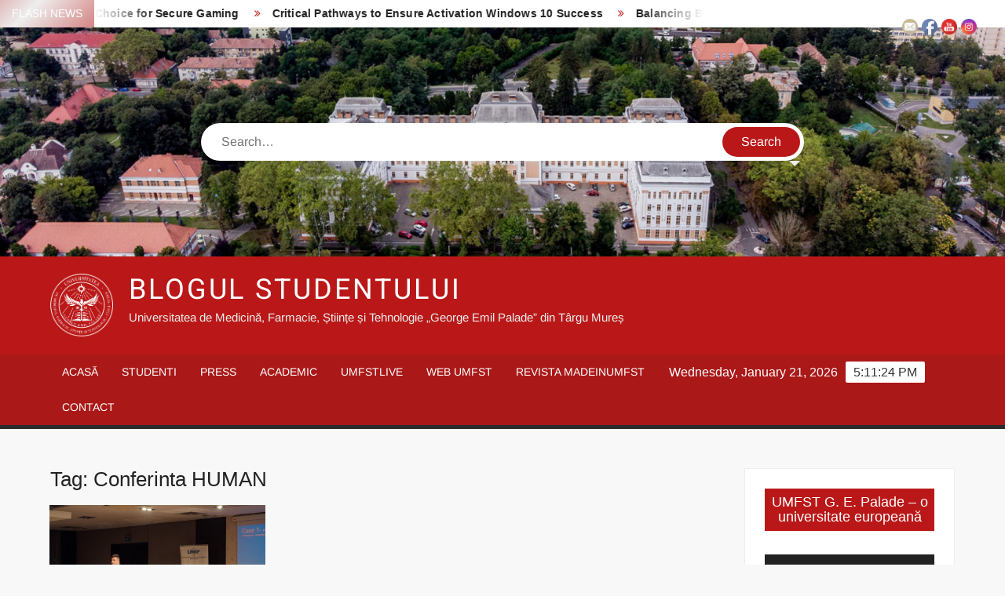

--- FILE ---
content_type: text/html; charset=UTF-8
request_url: https://blog.umfst.ro/tag/conferinta-human/
body_size: 15747
content:
<!doctype html>
<html dir="ltr" lang="en-US"
	prefix="og: https://ogp.me/ns#" >
<head>
	<meta charset="UTF-8">
	<meta name="viewport" content="width=device-width">
	<link rel="profile" href="https://gmpg.org/xfn/11">

	<title>Conferinta HUMAN – Blogul Studentului</title>
			 			 			 			 
		<!-- All in One SEO 4.2.8 - aioseo.com -->
		<meta name="robots" content="max-image-preview:large" />
		<link rel="canonical" href="https://blog.umfst.ro/tag/conferinta-human/" />
		<meta name="generator" content="All in One SEO (AIOSEO) 4.2.8 " />
		<script type="application/ld+json" class="aioseo-schema">
			{"@context":"https:\/\/schema.org","@graph":[{"@type":"BreadcrumbList","@id":"https:\/\/blog.umfst.ro\/tag\/conferinta-human\/#breadcrumblist","itemListElement":[{"@type":"ListItem","@id":"https:\/\/blog.umfst.ro\/#listItem","position":1,"item":{"@type":"WebPage","@id":"https:\/\/blog.umfst.ro\/","name":"Home","description":"Universitatea de Medicin\u0103, Farmacie, \u0218tiin\u021be \u0219i Tehnologie \u201eGeorge Emil Palade\u201d din T\u00e2rgu Mure\u0219","url":"https:\/\/blog.umfst.ro\/"},"nextItem":"https:\/\/blog.umfst.ro\/tag\/conferinta-human\/#listItem"},{"@type":"ListItem","@id":"https:\/\/blog.umfst.ro\/tag\/conferinta-human\/#listItem","position":2,"item":{"@type":"WebPage","@id":"https:\/\/blog.umfst.ro\/tag\/conferinta-human\/","name":"Conferinta HUMAN","url":"https:\/\/blog.umfst.ro\/tag\/conferinta-human\/"},"previousItem":"https:\/\/blog.umfst.ro\/#listItem"}]},{"@type":"CollectionPage","@id":"https:\/\/blog.umfst.ro\/tag\/conferinta-human\/#collectionpage","url":"https:\/\/blog.umfst.ro\/tag\/conferinta-human\/","name":"Conferinta HUMAN \u2013 Blogul Studentului","inLanguage":"en-US","isPartOf":{"@id":"https:\/\/blog.umfst.ro\/#website"},"breadcrumb":{"@id":"https:\/\/blog.umfst.ro\/tag\/conferinta-human\/#breadcrumblist"}},{"@type":"Organization","@id":"https:\/\/blog.umfst.ro\/#organization","name":"Blogul Studentului","url":"https:\/\/blog.umfst.ro\/","logo":{"@type":"ImageObject","url":"https:\/\/blog.umfst.ro\/wp-content\/uploads\/2022\/03\/logo-umfst.jpg","@id":"https:\/\/blog.umfst.ro\/#organizationLogo","width":900,"height":900},"image":{"@id":"https:\/\/blog.umfst.ro\/#organizationLogo"},"sameAs":["https:\/\/facebook.com\/umfst","https:\/\/instagram.com\/umfst","https:\/\/www.youtube.com\/umfstlive"]},{"@type":"WebSite","@id":"https:\/\/blog.umfst.ro\/#website","url":"https:\/\/blog.umfst.ro\/","name":"Blogul Studentului","description":"Universitatea de Medicin\u0103, Farmacie, \u0218tiin\u021be \u0219i Tehnologie \u201eGeorge Emil Palade\u201d din T\u00e2rgu Mure\u0219","inLanguage":"en-US","publisher":{"@id":"https:\/\/blog.umfst.ro\/#organization"}}]}
		</script>
		<!-- All in One SEO -->

<link rel='dns-prefetch' href='//fonts.googleapis.com' />
<link rel='dns-prefetch' href='//s.w.org' />
<link rel="alternate" type="application/rss+xml" title="Blogul Studentului &raquo; Feed" href="https://blog.umfst.ro/feed/" />
<link rel="alternate" type="application/rss+xml" title="Blogul Studentului &raquo; Comments Feed" href="https://blog.umfst.ro/comments/feed/" />
<link rel="alternate" type="application/rss+xml" title="Blogul Studentului &raquo; Conferinta HUMAN Tag Feed" href="https://blog.umfst.ro/tag/conferinta-human/feed/" />
		<!-- This site uses the Google Analytics by ExactMetrics plugin v7.11.0 - Using Analytics tracking - https://www.exactmetrics.com/ -->
							<script
				src="//www.googletagmanager.com/gtag/js?id=UA-59103555-3"  data-cfasync="false" data-wpfc-render="false" type="text/javascript" async></script>
			<script data-cfasync="false" data-wpfc-render="false" type="text/javascript">
				var em_version = '7.11.0';
				var em_track_user = true;
				var em_no_track_reason = '';
				
								var disableStrs = [
															'ga-disable-UA-59103555-3',
									];

				/* Function to detect opted out users */
				function __gtagTrackerIsOptedOut() {
					for (var index = 0; index < disableStrs.length; index++) {
						if (document.cookie.indexOf(disableStrs[index] + '=true') > -1) {
							return true;
						}
					}

					return false;
				}

				/* Disable tracking if the opt-out cookie exists. */
				if (__gtagTrackerIsOptedOut()) {
					for (var index = 0; index < disableStrs.length; index++) {
						window[disableStrs[index]] = true;
					}
				}

				/* Opt-out function */
				function __gtagTrackerOptout() {
					for (var index = 0; index < disableStrs.length; index++) {
						document.cookie = disableStrs[index] + '=true; expires=Thu, 31 Dec 2099 23:59:59 UTC; path=/';
						window[disableStrs[index]] = true;
					}
				}

				if ('undefined' === typeof gaOptout) {
					function gaOptout() {
						__gtagTrackerOptout();
					}
				}
								window.dataLayer = window.dataLayer || [];

				window.ExactMetricsDualTracker = {
					helpers: {},
					trackers: {},
				};
				if (em_track_user) {
					function __gtagDataLayer() {
						dataLayer.push(arguments);
					}

					function __gtagTracker(type, name, parameters) {
						if (!parameters) {
							parameters = {};
						}

						if (parameters.send_to) {
							__gtagDataLayer.apply(null, arguments);
							return;
						}

						if (type === 'event') {
							
														parameters.send_to = exactmetrics_frontend.ua;
							__gtagDataLayer(type, name, parameters);
													} else {
							__gtagDataLayer.apply(null, arguments);
						}
					}

					__gtagTracker('js', new Date());
					__gtagTracker('set', {
						'developer_id.dNDMyYj': true,
											});
															__gtagTracker('config', 'UA-59103555-3', {"forceSSL":"true","anonymize_ip":"true"} );
										window.gtag = __gtagTracker;										(function () {
						/* https://developers.google.com/analytics/devguides/collection/analyticsjs/ */
						/* ga and __gaTracker compatibility shim. */
						var noopfn = function () {
							return null;
						};
						var newtracker = function () {
							return new Tracker();
						};
						var Tracker = function () {
							return null;
						};
						var p = Tracker.prototype;
						p.get = noopfn;
						p.set = noopfn;
						p.send = function () {
							var args = Array.prototype.slice.call(arguments);
							args.unshift('send');
							__gaTracker.apply(null, args);
						};
						var __gaTracker = function () {
							var len = arguments.length;
							if (len === 0) {
								return;
							}
							var f = arguments[len - 1];
							if (typeof f !== 'object' || f === null || typeof f.hitCallback !== 'function') {
								if ('send' === arguments[0]) {
									var hitConverted, hitObject = false, action;
									if ('event' === arguments[1]) {
										if ('undefined' !== typeof arguments[3]) {
											hitObject = {
												'eventAction': arguments[3],
												'eventCategory': arguments[2],
												'eventLabel': arguments[4],
												'value': arguments[5] ? arguments[5] : 1,
											}
										}
									}
									if ('pageview' === arguments[1]) {
										if ('undefined' !== typeof arguments[2]) {
											hitObject = {
												'eventAction': 'page_view',
												'page_path': arguments[2],
											}
										}
									}
									if (typeof arguments[2] === 'object') {
										hitObject = arguments[2];
									}
									if (typeof arguments[5] === 'object') {
										Object.assign(hitObject, arguments[5]);
									}
									if ('undefined' !== typeof arguments[1].hitType) {
										hitObject = arguments[1];
										if ('pageview' === hitObject.hitType) {
											hitObject.eventAction = 'page_view';
										}
									}
									if (hitObject) {
										action = 'timing' === arguments[1].hitType ? 'timing_complete' : hitObject.eventAction;
										hitConverted = mapArgs(hitObject);
										__gtagTracker('event', action, hitConverted);
									}
								}
								return;
							}

							function mapArgs(args) {
								var arg, hit = {};
								var gaMap = {
									'eventCategory': 'event_category',
									'eventAction': 'event_action',
									'eventLabel': 'event_label',
									'eventValue': 'event_value',
									'nonInteraction': 'non_interaction',
									'timingCategory': 'event_category',
									'timingVar': 'name',
									'timingValue': 'value',
									'timingLabel': 'event_label',
									'page': 'page_path',
									'location': 'page_location',
									'title': 'page_title',
								};
								for (arg in args) {
																		if (!(!args.hasOwnProperty(arg) || !gaMap.hasOwnProperty(arg))) {
										hit[gaMap[arg]] = args[arg];
									} else {
										hit[arg] = args[arg];
									}
								}
								return hit;
							}

							try {
								f.hitCallback();
							} catch (ex) {
							}
						};
						__gaTracker.create = newtracker;
						__gaTracker.getByName = newtracker;
						__gaTracker.getAll = function () {
							return [];
						};
						__gaTracker.remove = noopfn;
						__gaTracker.loaded = true;
						window['__gaTracker'] = __gaTracker;
					})();
									} else {
										console.log("");
					(function () {
						function __gtagTracker() {
							return null;
						}

						window['__gtagTracker'] = __gtagTracker;
						window['gtag'] = __gtagTracker;
					})();
									}
			</script>
				<!-- / Google Analytics by ExactMetrics -->
		<script type="text/javascript">
window._wpemojiSettings = {"baseUrl":"https:\/\/s.w.org\/images\/core\/emoji\/14.0.0\/72x72\/","ext":".png","svgUrl":"https:\/\/s.w.org\/images\/core\/emoji\/14.0.0\/svg\/","svgExt":".svg","source":{"concatemoji":"https:\/\/blog.umfst.ro\/wp-includes\/js\/wp-emoji-release.min.js?ver=6.0.11"}};
/*! This file is auto-generated */
!function(e,a,t){var n,r,o,i=a.createElement("canvas"),p=i.getContext&&i.getContext("2d");function s(e,t){var a=String.fromCharCode,e=(p.clearRect(0,0,i.width,i.height),p.fillText(a.apply(this,e),0,0),i.toDataURL());return p.clearRect(0,0,i.width,i.height),p.fillText(a.apply(this,t),0,0),e===i.toDataURL()}function c(e){var t=a.createElement("script");t.src=e,t.defer=t.type="text/javascript",a.getElementsByTagName("head")[0].appendChild(t)}for(o=Array("flag","emoji"),t.supports={everything:!0,everythingExceptFlag:!0},r=0;r<o.length;r++)t.supports[o[r]]=function(e){if(!p||!p.fillText)return!1;switch(p.textBaseline="top",p.font="600 32px Arial",e){case"flag":return s([127987,65039,8205,9895,65039],[127987,65039,8203,9895,65039])?!1:!s([55356,56826,55356,56819],[55356,56826,8203,55356,56819])&&!s([55356,57332,56128,56423,56128,56418,56128,56421,56128,56430,56128,56423,56128,56447],[55356,57332,8203,56128,56423,8203,56128,56418,8203,56128,56421,8203,56128,56430,8203,56128,56423,8203,56128,56447]);case"emoji":return!s([129777,127995,8205,129778,127999],[129777,127995,8203,129778,127999])}return!1}(o[r]),t.supports.everything=t.supports.everything&&t.supports[o[r]],"flag"!==o[r]&&(t.supports.everythingExceptFlag=t.supports.everythingExceptFlag&&t.supports[o[r]]);t.supports.everythingExceptFlag=t.supports.everythingExceptFlag&&!t.supports.flag,t.DOMReady=!1,t.readyCallback=function(){t.DOMReady=!0},t.supports.everything||(n=function(){t.readyCallback()},a.addEventListener?(a.addEventListener("DOMContentLoaded",n,!1),e.addEventListener("load",n,!1)):(e.attachEvent("onload",n),a.attachEvent("onreadystatechange",function(){"complete"===a.readyState&&t.readyCallback()})),(e=t.source||{}).concatemoji?c(e.concatemoji):e.wpemoji&&e.twemoji&&(c(e.twemoji),c(e.wpemoji)))}(window,document,window._wpemojiSettings);
</script>
<style type="text/css">
img.wp-smiley,
img.emoji {
	display: inline !important;
	border: none !important;
	box-shadow: none !important;
	height: 1em !important;
	width: 1em !important;
	margin: 0 0.07em !important;
	vertical-align: -0.1em !important;
	background: none !important;
	padding: 0 !important;
}
</style>
	<link rel='stylesheet' id='wp-block-library-css'  href='https://blog.umfst.ro/wp-includes/css/dist/block-library/style.min.css?ver=6.0.11' type='text/css' media='all' />
<style id='global-styles-inline-css' type='text/css'>
body{--wp--preset--color--black: #000000;--wp--preset--color--cyan-bluish-gray: #abb8c3;--wp--preset--color--white: #ffffff;--wp--preset--color--pale-pink: #f78da7;--wp--preset--color--vivid-red: #cf2e2e;--wp--preset--color--luminous-vivid-orange: #ff6900;--wp--preset--color--luminous-vivid-amber: #fcb900;--wp--preset--color--light-green-cyan: #7bdcb5;--wp--preset--color--vivid-green-cyan: #00d084;--wp--preset--color--pale-cyan-blue: #8ed1fc;--wp--preset--color--vivid-cyan-blue: #0693e3;--wp--preset--color--vivid-purple: #9b51e0;--wp--preset--gradient--vivid-cyan-blue-to-vivid-purple: linear-gradient(135deg,rgba(6,147,227,1) 0%,rgb(155,81,224) 100%);--wp--preset--gradient--light-green-cyan-to-vivid-green-cyan: linear-gradient(135deg,rgb(122,220,180) 0%,rgb(0,208,130) 100%);--wp--preset--gradient--luminous-vivid-amber-to-luminous-vivid-orange: linear-gradient(135deg,rgba(252,185,0,1) 0%,rgba(255,105,0,1) 100%);--wp--preset--gradient--luminous-vivid-orange-to-vivid-red: linear-gradient(135deg,rgba(255,105,0,1) 0%,rgb(207,46,46) 100%);--wp--preset--gradient--very-light-gray-to-cyan-bluish-gray: linear-gradient(135deg,rgb(238,238,238) 0%,rgb(169,184,195) 100%);--wp--preset--gradient--cool-to-warm-spectrum: linear-gradient(135deg,rgb(74,234,220) 0%,rgb(151,120,209) 20%,rgb(207,42,186) 40%,rgb(238,44,130) 60%,rgb(251,105,98) 80%,rgb(254,248,76) 100%);--wp--preset--gradient--blush-light-purple: linear-gradient(135deg,rgb(255,206,236) 0%,rgb(152,150,240) 100%);--wp--preset--gradient--blush-bordeaux: linear-gradient(135deg,rgb(254,205,165) 0%,rgb(254,45,45) 50%,rgb(107,0,62) 100%);--wp--preset--gradient--luminous-dusk: linear-gradient(135deg,rgb(255,203,112) 0%,rgb(199,81,192) 50%,rgb(65,88,208) 100%);--wp--preset--gradient--pale-ocean: linear-gradient(135deg,rgb(255,245,203) 0%,rgb(182,227,212) 50%,rgb(51,167,181) 100%);--wp--preset--gradient--electric-grass: linear-gradient(135deg,rgb(202,248,128) 0%,rgb(113,206,126) 100%);--wp--preset--gradient--midnight: linear-gradient(135deg,rgb(2,3,129) 0%,rgb(40,116,252) 100%);--wp--preset--duotone--dark-grayscale: url('#wp-duotone-dark-grayscale');--wp--preset--duotone--grayscale: url('#wp-duotone-grayscale');--wp--preset--duotone--purple-yellow: url('#wp-duotone-purple-yellow');--wp--preset--duotone--blue-red: url('#wp-duotone-blue-red');--wp--preset--duotone--midnight: url('#wp-duotone-midnight');--wp--preset--duotone--magenta-yellow: url('#wp-duotone-magenta-yellow');--wp--preset--duotone--purple-green: url('#wp-duotone-purple-green');--wp--preset--duotone--blue-orange: url('#wp-duotone-blue-orange');--wp--preset--font-size--small: 13px;--wp--preset--font-size--medium: 20px;--wp--preset--font-size--large: 36px;--wp--preset--font-size--x-large: 42px;}.has-black-color{color: var(--wp--preset--color--black) !important;}.has-cyan-bluish-gray-color{color: var(--wp--preset--color--cyan-bluish-gray) !important;}.has-white-color{color: var(--wp--preset--color--white) !important;}.has-pale-pink-color{color: var(--wp--preset--color--pale-pink) !important;}.has-vivid-red-color{color: var(--wp--preset--color--vivid-red) !important;}.has-luminous-vivid-orange-color{color: var(--wp--preset--color--luminous-vivid-orange) !important;}.has-luminous-vivid-amber-color{color: var(--wp--preset--color--luminous-vivid-amber) !important;}.has-light-green-cyan-color{color: var(--wp--preset--color--light-green-cyan) !important;}.has-vivid-green-cyan-color{color: var(--wp--preset--color--vivid-green-cyan) !important;}.has-pale-cyan-blue-color{color: var(--wp--preset--color--pale-cyan-blue) !important;}.has-vivid-cyan-blue-color{color: var(--wp--preset--color--vivid-cyan-blue) !important;}.has-vivid-purple-color{color: var(--wp--preset--color--vivid-purple) !important;}.has-black-background-color{background-color: var(--wp--preset--color--black) !important;}.has-cyan-bluish-gray-background-color{background-color: var(--wp--preset--color--cyan-bluish-gray) !important;}.has-white-background-color{background-color: var(--wp--preset--color--white) !important;}.has-pale-pink-background-color{background-color: var(--wp--preset--color--pale-pink) !important;}.has-vivid-red-background-color{background-color: var(--wp--preset--color--vivid-red) !important;}.has-luminous-vivid-orange-background-color{background-color: var(--wp--preset--color--luminous-vivid-orange) !important;}.has-luminous-vivid-amber-background-color{background-color: var(--wp--preset--color--luminous-vivid-amber) !important;}.has-light-green-cyan-background-color{background-color: var(--wp--preset--color--light-green-cyan) !important;}.has-vivid-green-cyan-background-color{background-color: var(--wp--preset--color--vivid-green-cyan) !important;}.has-pale-cyan-blue-background-color{background-color: var(--wp--preset--color--pale-cyan-blue) !important;}.has-vivid-cyan-blue-background-color{background-color: var(--wp--preset--color--vivid-cyan-blue) !important;}.has-vivid-purple-background-color{background-color: var(--wp--preset--color--vivid-purple) !important;}.has-black-border-color{border-color: var(--wp--preset--color--black) !important;}.has-cyan-bluish-gray-border-color{border-color: var(--wp--preset--color--cyan-bluish-gray) !important;}.has-white-border-color{border-color: var(--wp--preset--color--white) !important;}.has-pale-pink-border-color{border-color: var(--wp--preset--color--pale-pink) !important;}.has-vivid-red-border-color{border-color: var(--wp--preset--color--vivid-red) !important;}.has-luminous-vivid-orange-border-color{border-color: var(--wp--preset--color--luminous-vivid-orange) !important;}.has-luminous-vivid-amber-border-color{border-color: var(--wp--preset--color--luminous-vivid-amber) !important;}.has-light-green-cyan-border-color{border-color: var(--wp--preset--color--light-green-cyan) !important;}.has-vivid-green-cyan-border-color{border-color: var(--wp--preset--color--vivid-green-cyan) !important;}.has-pale-cyan-blue-border-color{border-color: var(--wp--preset--color--pale-cyan-blue) !important;}.has-vivid-cyan-blue-border-color{border-color: var(--wp--preset--color--vivid-cyan-blue) !important;}.has-vivid-purple-border-color{border-color: var(--wp--preset--color--vivid-purple) !important;}.has-vivid-cyan-blue-to-vivid-purple-gradient-background{background: var(--wp--preset--gradient--vivid-cyan-blue-to-vivid-purple) !important;}.has-light-green-cyan-to-vivid-green-cyan-gradient-background{background: var(--wp--preset--gradient--light-green-cyan-to-vivid-green-cyan) !important;}.has-luminous-vivid-amber-to-luminous-vivid-orange-gradient-background{background: var(--wp--preset--gradient--luminous-vivid-amber-to-luminous-vivid-orange) !important;}.has-luminous-vivid-orange-to-vivid-red-gradient-background{background: var(--wp--preset--gradient--luminous-vivid-orange-to-vivid-red) !important;}.has-very-light-gray-to-cyan-bluish-gray-gradient-background{background: var(--wp--preset--gradient--very-light-gray-to-cyan-bluish-gray) !important;}.has-cool-to-warm-spectrum-gradient-background{background: var(--wp--preset--gradient--cool-to-warm-spectrum) !important;}.has-blush-light-purple-gradient-background{background: var(--wp--preset--gradient--blush-light-purple) !important;}.has-blush-bordeaux-gradient-background{background: var(--wp--preset--gradient--blush-bordeaux) !important;}.has-luminous-dusk-gradient-background{background: var(--wp--preset--gradient--luminous-dusk) !important;}.has-pale-ocean-gradient-background{background: var(--wp--preset--gradient--pale-ocean) !important;}.has-electric-grass-gradient-background{background: var(--wp--preset--gradient--electric-grass) !important;}.has-midnight-gradient-background{background: var(--wp--preset--gradient--midnight) !important;}.has-small-font-size{font-size: var(--wp--preset--font-size--small) !important;}.has-medium-font-size{font-size: var(--wp--preset--font-size--medium) !important;}.has-large-font-size{font-size: var(--wp--preset--font-size--large) !important;}.has-x-large-font-size{font-size: var(--wp--preset--font-size--x-large) !important;}
</style>
<link rel='stylesheet' id='custom-google-fonts-css'  href='http://fonts.googleapis.com/css?family=Abril+Fatface%3Anormal%2Cbold&#038;ver=6.0.11' type='text/css' media='all' />
<link rel='stylesheet' id='SFSImainCss-css'  href='https://blog.umfst.ro/wp-content/plugins/ultimate-social-media-icons/css/sfsi-style.css?ver=2.8.0' type='text/css' media='all' />
<link rel='stylesheet' id='freenews-style-css'  href='https://blog.umfst.ro/wp-content/themes/freenews/style.css?ver=6.0.11' type='text/css' media='all' />
<link rel='stylesheet' id='font-awesome-css'  href='https://blog.umfst.ro/wp-content/plugins/elementor/assets/lib/font-awesome/css/font-awesome.min.css?ver=4.7.0' type='text/css' media='all' />
<link rel='stylesheet' id='freenews-google-fonts-css'  href='https://blog.umfst.ro/wp-content/fonts/147d433c23985f7a943e7c0828f4b11e.css' type='text/css' media='all' />
<link rel='stylesheet' id='dflip-icons-style-css'  href='https://blog.umfst.ro/wp-content/plugins/3d-flipbook-dflip-lite/assets/css/themify-icons.min.css?ver=1.7.33' type='text/css' media='all' />
<link rel='stylesheet' id='dflip-style-css'  href='https://blog.umfst.ro/wp-content/plugins/3d-flipbook-dflip-lite/assets/css/dflip.min.css?ver=1.7.33' type='text/css' media='all' />
<script type='text/javascript' src='https://blog.umfst.ro/wp-content/plugins/google-analytics-dashboard-for-wp/assets/js/frontend-gtag.min.js?ver=7.11.0' id='exactmetrics-frontend-script-js'></script>
<script data-cfasync="false" data-wpfc-render="false" type="text/javascript" id='exactmetrics-frontend-script-js-extra'>/* <![CDATA[ */
var exactmetrics_frontend = {"js_events_tracking":"true","download_extensions":"zip,mp3,mpeg,pdf,docx,pptx,xlsx,rar","inbound_paths":"[{\"path\":\"\\\/go\\\/\",\"label\":\"affiliate\"},{\"path\":\"\\\/recommend\\\/\",\"label\":\"affiliate\"}]","home_url":"https:\/\/blog.umfst.ro","hash_tracking":"false","ua":"UA-59103555-3","v4_id":""};/* ]]> */
</script>
<script type='text/javascript' src='https://blog.umfst.ro/wp-includes/js/jquery/jquery.min.js?ver=3.6.0' id='jquery-core-js'></script>
<script type='text/javascript' src='https://blog.umfst.ro/wp-includes/js/jquery/jquery-migrate.min.js?ver=3.3.2' id='jquery-migrate-js'></script>
<script type='text/javascript' src='https://blog.umfst.ro/wp-content/themes/freenews/assets/js/global.js?ver=1' id='freenews-global-js'></script>
<link rel="https://api.w.org/" href="https://blog.umfst.ro/wp-json/" /><link rel="alternate" type="application/json" href="https://blog.umfst.ro/wp-json/wp/v2/tags/1124" /><link rel="EditURI" type="application/rsd+xml" title="RSD" href="https://blog.umfst.ro/xmlrpc.php?rsd" />
<link rel="wlwmanifest" type="application/wlwmanifest+xml" href="https://blog.umfst.ro/wp-includes/wlwmanifest.xml" /> 
<meta name="generator" content="WordPress 6.0.11" />
<style type="text/css">
	#main_menu {font-family:Abril Fatface, sans-serif;}
	h1.entry-title-page{font-family:Abril Fatface, sans-serif;}
	h1, h2, h3, h4, h5, h6, h1 a, h2 a, h3 a, h4 a, h5 a, h6 a, .recent_post-title, .su-service-title, .lb_heading, .su-heading-shell, .su_au_name, .su-pricing-title, .su-pricing-value {font-family:Abril Fatface, sans-serif;}
	h3.widget-title {font-family:Abril Fatface, sans-serif;}
	body {font-family:Abril Fatface, sans-serif;}
	</style><meta name="follow.[base64]" content="7Fa2LJuMGXp6JlAQ15NR"/><script data-cfasync="false"> var dFlipLocation = "https://blog.umfst.ro/wp-content/plugins/3d-flipbook-dflip-lite/assets/"; var dFlipWPGlobal = {"text":{"toggleSound":"Turn on\/off Sound","toggleThumbnails":"Toggle Thumbnails","toggleOutline":"Toggle Outline\/Bookmark","previousPage":"Previous Page","nextPage":"Next Page","toggleFullscreen":"Toggle Fullscreen","zoomIn":"Zoom In","zoomOut":"Zoom Out","toggleHelp":"Toggle Help","singlePageMode":"Single Page Mode","doublePageMode":"Double Page Mode","downloadPDFFile":"Download PDF File","gotoFirstPage":"Goto First Page","gotoLastPage":"Goto Last Page","share":"Share","mailSubject":"I wanted you to see this FlipBook","mailBody":"Check out this site {{url}}","loading":"DearFlip: Loading "},"moreControls":"download,pageMode,startPage,endPage,sound","hideControls":"","scrollWheel":"true","backgroundColor":"#777","backgroundImage":"","height":"auto","paddingLeft":"20","paddingRight":"20","controlsPosition":"bottom","duration":800,"soundEnable":"true","enableDownload":"true","enableAnnotation":"false","enableAnalytics":"false","webgl":"true","hard":"none","maxTextureSize":"1600","rangeChunkSize":"524288","zoomRatio":1.5,"stiffness":3,"pageMode":"0","singlePageMode":"0","pageSize":"0","autoPlay":"false","autoPlayDuration":5000,"autoPlayStart":"false","linkTarget":"2","sharePrefix":"dearflip-"};</script><link rel="icon" href="https://blog.umfst.ro/wp-content/uploads/2020/02/cropped-logo-coala-antet2-copy-1-32x32.png" sizes="32x32" />
<link rel="icon" href="https://blog.umfst.ro/wp-content/uploads/2020/02/cropped-logo-coala-antet2-copy-1-192x192.png" sizes="192x192" />
<link rel="apple-touch-icon" href="https://blog.umfst.ro/wp-content/uploads/2020/02/cropped-logo-coala-antet2-copy-1-180x180.png" />
<meta name="msapplication-TileImage" content="https://blog.umfst.ro/wp-content/uploads/2020/02/cropped-logo-coala-antet2-copy-1-270x270.png" />
</head>

<body class="archive tag tag-conferinta-human tag-1124 wp-custom-logo sfsi_actvite_theme_default hfeed has-header-image has-sidebar elementor-default elementor-kit-7921">
	<svg xmlns="http://www.w3.org/2000/svg" viewBox="0 0 0 0" width="0" height="0" focusable="false" role="none" style="visibility: hidden; position: absolute; left: -9999px; overflow: hidden;" ><defs><filter id="wp-duotone-dark-grayscale"><feColorMatrix color-interpolation-filters="sRGB" type="matrix" values=" .299 .587 .114 0 0 .299 .587 .114 0 0 .299 .587 .114 0 0 .299 .587 .114 0 0 " /><feComponentTransfer color-interpolation-filters="sRGB" ><feFuncR type="table" tableValues="0 0.49803921568627" /><feFuncG type="table" tableValues="0 0.49803921568627" /><feFuncB type="table" tableValues="0 0.49803921568627" /><feFuncA type="table" tableValues="1 1" /></feComponentTransfer><feComposite in2="SourceGraphic" operator="in" /></filter></defs></svg><svg xmlns="http://www.w3.org/2000/svg" viewBox="0 0 0 0" width="0" height="0" focusable="false" role="none" style="visibility: hidden; position: absolute; left: -9999px; overflow: hidden;" ><defs><filter id="wp-duotone-grayscale"><feColorMatrix color-interpolation-filters="sRGB" type="matrix" values=" .299 .587 .114 0 0 .299 .587 .114 0 0 .299 .587 .114 0 0 .299 .587 .114 0 0 " /><feComponentTransfer color-interpolation-filters="sRGB" ><feFuncR type="table" tableValues="0 1" /><feFuncG type="table" tableValues="0 1" /><feFuncB type="table" tableValues="0 1" /><feFuncA type="table" tableValues="1 1" /></feComponentTransfer><feComposite in2="SourceGraphic" operator="in" /></filter></defs></svg><svg xmlns="http://www.w3.org/2000/svg" viewBox="0 0 0 0" width="0" height="0" focusable="false" role="none" style="visibility: hidden; position: absolute; left: -9999px; overflow: hidden;" ><defs><filter id="wp-duotone-purple-yellow"><feColorMatrix color-interpolation-filters="sRGB" type="matrix" values=" .299 .587 .114 0 0 .299 .587 .114 0 0 .299 .587 .114 0 0 .299 .587 .114 0 0 " /><feComponentTransfer color-interpolation-filters="sRGB" ><feFuncR type="table" tableValues="0.54901960784314 0.98823529411765" /><feFuncG type="table" tableValues="0 1" /><feFuncB type="table" tableValues="0.71764705882353 0.25490196078431" /><feFuncA type="table" tableValues="1 1" /></feComponentTransfer><feComposite in2="SourceGraphic" operator="in" /></filter></defs></svg><svg xmlns="http://www.w3.org/2000/svg" viewBox="0 0 0 0" width="0" height="0" focusable="false" role="none" style="visibility: hidden; position: absolute; left: -9999px; overflow: hidden;" ><defs><filter id="wp-duotone-blue-red"><feColorMatrix color-interpolation-filters="sRGB" type="matrix" values=" .299 .587 .114 0 0 .299 .587 .114 0 0 .299 .587 .114 0 0 .299 .587 .114 0 0 " /><feComponentTransfer color-interpolation-filters="sRGB" ><feFuncR type="table" tableValues="0 1" /><feFuncG type="table" tableValues="0 0.27843137254902" /><feFuncB type="table" tableValues="0.5921568627451 0.27843137254902" /><feFuncA type="table" tableValues="1 1" /></feComponentTransfer><feComposite in2="SourceGraphic" operator="in" /></filter></defs></svg><svg xmlns="http://www.w3.org/2000/svg" viewBox="0 0 0 0" width="0" height="0" focusable="false" role="none" style="visibility: hidden; position: absolute; left: -9999px; overflow: hidden;" ><defs><filter id="wp-duotone-midnight"><feColorMatrix color-interpolation-filters="sRGB" type="matrix" values=" .299 .587 .114 0 0 .299 .587 .114 0 0 .299 .587 .114 0 0 .299 .587 .114 0 0 " /><feComponentTransfer color-interpolation-filters="sRGB" ><feFuncR type="table" tableValues="0 0" /><feFuncG type="table" tableValues="0 0.64705882352941" /><feFuncB type="table" tableValues="0 1" /><feFuncA type="table" tableValues="1 1" /></feComponentTransfer><feComposite in2="SourceGraphic" operator="in" /></filter></defs></svg><svg xmlns="http://www.w3.org/2000/svg" viewBox="0 0 0 0" width="0" height="0" focusable="false" role="none" style="visibility: hidden; position: absolute; left: -9999px; overflow: hidden;" ><defs><filter id="wp-duotone-magenta-yellow"><feColorMatrix color-interpolation-filters="sRGB" type="matrix" values=" .299 .587 .114 0 0 .299 .587 .114 0 0 .299 .587 .114 0 0 .299 .587 .114 0 0 " /><feComponentTransfer color-interpolation-filters="sRGB" ><feFuncR type="table" tableValues="0.78039215686275 1" /><feFuncG type="table" tableValues="0 0.94901960784314" /><feFuncB type="table" tableValues="0.35294117647059 0.47058823529412" /><feFuncA type="table" tableValues="1 1" /></feComponentTransfer><feComposite in2="SourceGraphic" operator="in" /></filter></defs></svg><svg xmlns="http://www.w3.org/2000/svg" viewBox="0 0 0 0" width="0" height="0" focusable="false" role="none" style="visibility: hidden; position: absolute; left: -9999px; overflow: hidden;" ><defs><filter id="wp-duotone-purple-green"><feColorMatrix color-interpolation-filters="sRGB" type="matrix" values=" .299 .587 .114 0 0 .299 .587 .114 0 0 .299 .587 .114 0 0 .299 .587 .114 0 0 " /><feComponentTransfer color-interpolation-filters="sRGB" ><feFuncR type="table" tableValues="0.65098039215686 0.40392156862745" /><feFuncG type="table" tableValues="0 1" /><feFuncB type="table" tableValues="0.44705882352941 0.4" /><feFuncA type="table" tableValues="1 1" /></feComponentTransfer><feComposite in2="SourceGraphic" operator="in" /></filter></defs></svg><svg xmlns="http://www.w3.org/2000/svg" viewBox="0 0 0 0" width="0" height="0" focusable="false" role="none" style="visibility: hidden; position: absolute; left: -9999px; overflow: hidden;" ><defs><filter id="wp-duotone-blue-orange"><feColorMatrix color-interpolation-filters="sRGB" type="matrix" values=" .299 .587 .114 0 0 .299 .587 .114 0 0 .299 .587 .114 0 0 .299 .587 .114 0 0 " /><feComponentTransfer color-interpolation-filters="sRGB" ><feFuncR type="table" tableValues="0.098039215686275 1" /><feFuncG type="table" tableValues="0 0.66274509803922" /><feFuncB type="table" tableValues="0.84705882352941 0.41960784313725" /><feFuncA type="table" tableValues="1 1" /></feComponentTransfer><feComposite in2="SourceGraphic" operator="in" /></filter></defs></svg><div id="page" class="site">
	<a class="skip-link screen-reader-text" href="#content">Skip to content</a>

	
	<header id="masthead" class="site-header">
		<div id="main-header" class="main-header">
			<div class="navigation-top">
        		<div class="wrap">
            	<div id="site-header-menu" class="site-header-menu">
               	<nav class="main-navigation" aria-label="Primary Menu" role="navigation">
							    <button class="menu-toggle" aria-controls="primary-menu" aria-expanded="false">
        <span class="toggle-text">Menu</span>
        <span class="toggle-bar"></span>
    </button>

    <ul id="primary-menu" class="menu nav-menu"><li id="menu-item-5807" class="menu-item menu-item-type-custom menu-item-object-custom menu-item-home menu-item-5807"><a href="http://blog.umfst.ro">Acasă</a></li>
<li id="menu-item-5824" class="menu-item menu-item-type-taxonomy menu-item-object-category menu-item-5824 category-color-4"><a href="https://blog.umfst.ro/category/studenti/">Studenti</a></li>
<li id="menu-item-5825" class="menu-item menu-item-type-taxonomy menu-item-object-category menu-item-5825 category-color-395"><a href="https://blog.umfst.ro/category/press/">Press</a></li>
<li id="menu-item-5826" class="menu-item menu-item-type-taxonomy menu-item-object-category menu-item-5826 category-color-5"><a href="https://blog.umfst.ro/category/academic/">Academic</a></li>
<li id="menu-item-5811" class="menu-item menu-item-type-custom menu-item-object-custom menu-item-5811"><a href="http://live.umfst.ro">UMFSTLive</a></li>
<li id="menu-item-5808" class="menu-item menu-item-type-custom menu-item-object-custom menu-item-5808"><a href="http://umfst.ro">Web UMFST</a></li>
<li id="menu-item-6166" class="menu-item menu-item-type-custom menu-item-object-custom menu-item-6166"><a href="http://universitypress.umfst.ro/MadeInUMFST">Revista MadeInUMFST</a></li>
<li id="menu-item-5813" class="menu-item menu-item-type-post_type menu-item-object-page menu-item-5813"><a href="https://blog.umfst.ro/contact-2/">Contact</a></li>
</ul>						 </nav><!-- #site-navigation -->
           		</div>
        		</div><!-- .wrap -->
			</div><!-- .navigation-top -->
			
			<div class="top-header">
				<div class="top-header-inner">

					    <div class="flash-news">
                <div class="flash-news-header">
            <h4 class="flash-news-title">Flash News</h4>
        </div>
                <div class="marquee">
                            <artical class="news-post-title"><h3><a href="https://blog.umfst.ro/apple-pay-online-casino-top-choice-for-secure-gaming/" title="Apple Pay Online Casino: Top Choice for Secure Gaming">Apple Pay Online Casino: Top Choice for Secure Gaming</a></h3></artical>

                            <artical class="news-post-title"><h3><a href="https://blog.umfst.ro/critical-pathways-to-ensure-activation-windows-10-success/" title="Critical Pathways to Ensure Activation Windows 10 Success">Critical Pathways to Ensure Activation Windows 10 Success</a></h3></artical>

                            <artical class="news-post-title"><h3><a href="https://blog.umfst.ro/balancing-benefits-and-threats-in-license-free-software-2/" title="Balancing Benefits and Threats in License-Free Software">Balancing Benefits and Threats in License-Free Software</a></h3></artical>

                            <artical class="news-post-title"><h3><a href="https://blog.umfst.ro/balancing-benefits-and-threats-in-license-free-software/" title="Balancing Benefits and Threats in License-Free Software">Balancing Benefits and Threats in License-Free Software</a></h3></artical>

                            <artical class="news-post-title"><h3><a href="https://blog.umfst.ro/hidden-patterns-of-jackpot-city-online-casino-canada-revealed/" title="Hidden Patterns of jackpot city online casino canada Revealed">Hidden Patterns of jackpot city online casino canada Revealed</a></h3></artical>

                            <artical class="news-post-title"><h3><a href="https://blog.umfst.ro/eveniment-dedicat-studentilor-la-drept/" title="Eveniment dedicat studenților la Drept">Eveniment dedicat studenților la Drept</a></h3></artical>

                            <artical class="news-post-title"><h3><a href="https://blog.umfst.ro/viata-de-student-farmacist-la-umfst-g-e-palade-targu-mures/" title="Viața de student farmacist la UMFST G.E. Palade Târgu Mureș">Viața de student farmacist la UMFST G.E. Palade Târgu Mureș</a></h3></artical>

                            <artical class="news-post-title"><h3><a href="https://blog.umfst.ro/un-nou-parteneriat-de-succes-in-domeniul-medtech/" title="Un nou parteneriat de succes în domeniul MedTech">Un nou parteneriat de succes în domeniul MedTech</a></h3></artical>

                            <artical class="news-post-title"><h3><a href="https://blog.umfst.ro/orientare-in-cariera-pentru-elevii-targumureseni/" title="Orientare în carieră pentru elevii târgumureșeni">Orientare în carieră pentru elevii târgumureșeni</a></h3></artical>

                    </div><!-- .marquee -->
    </div><!-- .flash-news -->
    
					<div class="header-social-menu">

						
					</div><!-- .header-social-menu -->
				</div><!-- .top-header-inner -->
			</div><!-- .top-header -->

							<div class="header-media-search">

					<div class="search-container">
    <form role="search" method="get" class="search" action="https://blog.umfst.ro/"  role="search"> 
        <label for='s' class='screen-reader-text'>Search</label> 
            <input class="search-field" placeholder="Search&hellip;" name="s" type="search"> 
            <input class="search-submit" value="Search" type="submit">
    </form>
</div><!-- .search-container -->
    
    <div class="custom-header">
        <div class="custom-header-media">
            <div id="wp-custom-header" class="wp-custom-header"><img src="https://blog.umfst.ro/wp-content/uploads/2020/04/cropped-poza-blog-1.jpg" width="1920" height="438" alt="" srcset="https://blog.umfst.ro/wp-content/uploads/2020/04/cropped-poza-blog-1.jpg 1920w, https://blog.umfst.ro/wp-content/uploads/2020/04/cropped-poza-blog-1-300x68.jpg 300w, https://blog.umfst.ro/wp-content/uploads/2020/04/cropped-poza-blog-1-1024x234.jpg 1024w, https://blog.umfst.ro/wp-content/uploads/2020/04/cropped-poza-blog-1-768x175.jpg 768w, https://blog.umfst.ro/wp-content/uploads/2020/04/cropped-poza-blog-1-1536x350.jpg 1536w" sizes="(max-width: 1920px) 100vw, 1920px" /></div>        </div><!-- .custom-header-media -->
    </div><!-- .custom-header -->

				</div><!-- .header-media-search -->
						<div class="main-header-brand">
				<div class="header-brand">
					<div class="wrap">
						<div class="header-brand-content">
							    <div class="site-branding">
        <a href="https://blog.umfst.ro/" class="custom-logo-link" rel="home"><img width="342" height="342" src="https://blog.umfst.ro/wp-content/uploads/2020/02/logo-png-alb.png" class="custom-logo" alt="Blogul Studentului" srcset="https://blog.umfst.ro/wp-content/uploads/2020/02/logo-png-alb.png 342w, https://blog.umfst.ro/wp-content/uploads/2020/02/logo-png-alb-150x150.png 150w, https://blog.umfst.ro/wp-content/uploads/2020/02/logo-png-alb-300x300.png 300w" sizes="(max-width: 342px) 100vw, 342px" /></a>        <div class="site-branding-text">

                           <p class="site-title"><a href="https://blog.umfst.ro/" rel="home">Blogul Studentului</a></p>
                                <p class="site-description">Universitatea de Medicină, Farmacie, Științe și Tehnologie „George Emil Palade” din Târgu Mureș</p>
            
        </div><!-- .site-branding-text -->
    </div><!-- .site-branding -->


							<div class="header-right">
								<div class="header-banner">

																	</div><!-- .header-banner -->
							</div><!-- .header-right -->
						</div><!-- .header-brand-content -->
					</div><!-- .wrap -->
				</div><!-- .header-brand -->

				<div id="nav-sticker">
					<div class="navigation-top">
						<div class="wrap">
							<div id="site-header-menu" class="site-header-menu">
								<nav id="site-navigation" class="main-navigation" aria-label="Primary Menu">
								    <button class="menu-toggle" aria-controls="primary-menu" aria-expanded="false">
        <span class="toggle-text">Menu</span>
        <span class="toggle-bar"></span>
    </button>

    <ul id="primary-menu" class="menu nav-menu"><li class="menu-item menu-item-type-custom menu-item-object-custom menu-item-home menu-item-5807"><a href="http://blog.umfst.ro">Acasă</a></li>
<li class="menu-item menu-item-type-taxonomy menu-item-object-category menu-item-5824 category-color-4"><a href="https://blog.umfst.ro/category/studenti/">Studenti</a></li>
<li class="menu-item menu-item-type-taxonomy menu-item-object-category menu-item-5825 category-color-395"><a href="https://blog.umfst.ro/category/press/">Press</a></li>
<li class="menu-item menu-item-type-taxonomy menu-item-object-category menu-item-5826 category-color-5"><a href="https://blog.umfst.ro/category/academic/">Academic</a></li>
<li class="menu-item menu-item-type-custom menu-item-object-custom menu-item-5811"><a href="http://live.umfst.ro">UMFSTLive</a></li>
<li class="menu-item menu-item-type-custom menu-item-object-custom menu-item-5808"><a href="http://umfst.ro">Web UMFST</a></li>
<li class="menu-item menu-item-type-custom menu-item-object-custom menu-item-6166"><a href="http://universitypress.umfst.ro/MadeInUMFST">Revista MadeInUMFST</a></li>
<li class="menu-item menu-item-type-post_type menu-item-object-page menu-item-5813"><a href="https://blog.umfst.ro/contact-2/">Contact</a></li>
</ul>								</nav><!-- #site-navigation -->
            			</div>
        				</div><!-- .wrap -->
     				</div><!-- .navigation-top -->
				<div class="clock"> 
					<div id="time"></div>
					<div id="date">Wednesday, January 21, 2026</div>
				</div>
				</div><!-- #nav-sticker -->
							</div><!-- .main-header-brand -->
						
							</div><!-- .main-header -->
	</header><!-- #masthead -->

	<div id="content" class="site-content">
		<div class="site-content-cell">
			<div class="wrap">
	<div id="primary" class="content-area">
		<main id="main" class="site-main">

		
			<header class="page-header">
				<h1 class="page-title">Tag: <span>Conferinta HUMAN</span></h1>			</header><!-- .page-header -->

			<div class="posts-holder">

			
<article id="post-3264" class="post-3264 post type-post status-publish format-standard has-post-thumbnail hentry category-evenimente category-press category-studenti tag-conferinta-human tag-noutati-umfst-targu-mures tag-sscr-targu-mures entry">
	
		<div class="post-thumbnail">
			<a href="https://blog.umfst.ro/lectori-de-renume-din-tara-si-din-strainatate-la-conferinta-societatii-studentesti-de-chirurgie-din-targu-mures/" aria-hidden="true" tabindex="-1">
				<img width="756" height="500" src="https://blog.umfst.ro/wp-content/uploads/2018/10/Conferinta-SSCR.jpg" class="attachment-freenews-highlighted size-freenews-highlighted wp-post-image" alt="Lectori de renume din țară și din străinătate, la Conferința Societății Studențești de Chirurgie din Târgu Mureș" srcset="https://blog.umfst.ro/wp-content/uploads/2018/10/Conferinta-SSCR.jpg 960w, https://blog.umfst.ro/wp-content/uploads/2018/10/Conferinta-SSCR-300x198.jpg 300w, https://blog.umfst.ro/wp-content/uploads/2018/10/Conferinta-SSCR-946x625.jpg 946w" sizes="(max-width: 756px) 100vw, 756px" />			</a>
		</div>

		
	<div class="entry-content-holder">
		<header class="entry-header">

		
				<div class="entry-meta">

					
		<span class="cat-links">
		
			<a class="category-color-1" href="https://blog.umfst.ro/category/evenimente/">Evenimente</a>
		
			<a class="category-color-395" href="https://blog.umfst.ro/category/press/">Press</a>
		
			<a class="category-color-4" href="https://blog.umfst.ro/category/studenti/">Studenti</a>
				</span>
	
				</div><!-- .entry-meta -->
			<h2 class="entry-title"><a href="https://blog.umfst.ro/lectori-de-renume-din-tara-si-din-strainatate-la-conferinta-societatii-studentesti-de-chirurgie-din-targu-mures/" rel="bookmark">Lectori de renume din țară și din străinătate, la Conferința Societății Studențești de Chirurgie din Târgu Mureș</a></h2>
		<div class="entry-meta">
			<span class="author vcard"> <a class="url fn n" href="https://blog.umfst.ro/author/teodora-mindru/">Teodora Mindru</a> </span><span class="posted-on"><a href="https://blog.umfst.ro/lectori-de-renume-din-tara-si-din-strainatate-la-conferinta-societatii-studentesti-de-chirurgie-din-targu-mures/" rel="bookmark"><time class="entry-date published" datetime="2018-10-23T12:08:09+00:00">October 23, 2018</time></a></span>		</div><!-- .entry-meta -->

		
	</header><!-- .entry-header -->

	<div class="entry-content">
		<p>Filiala Târgu Mureș a Societății Studențești de Chirurgie din România (SSCR), sub egida Universității de Medicină, Farmacie, Științe și Tehnologie din Târgu Mureș, organizează, în perioada 1-4 noiembrie 2018, cea &hellip; <a href="https://blog.umfst.ro/lectori-de-renume-din-tara-si-din-strainatate-la-conferinta-societatii-studentesti-de-chirurgie-din-targu-mures/" class="more-link">Read More</a></p>

	</div><!-- .entry-content -->

	
		<footer class="entry-footer">
			<div class="entry-meta">

				<span class="tag-links"><a href="https://blog.umfst.ro/tag/conferinta-human/" rel="tag">Conferinta HUMAN</a><a href="https://blog.umfst.ro/tag/noutati-umfst-targu-mures/" rel="tag">noutati UMFST Targu Mures</a><a href="https://blog.umfst.ro/tag/sscr-targu-mures/" rel="tag">SSCR Targu Mures</a></span> 			</div><!-- .entry-meta -->
		</footer><!-- .entry-footer -->
			
		</div><!-- .entry-content-holder -->
</article><!-- #post-3264 -->
		</div><!-- .posts-holder -->

		
		</main><!-- #main -->
	</div><!-- #primary -->


<aside id="secondary" class="widget-area">
	<section id="media_video-2" class="widget widget_media_video"><h2 class="widget-title">UMFST G. E. Palade &#8211; o universitate europeană</h2><div style="width:100%;" class="wp-video"><!--[if lt IE 9]><script>document.createElement('video');</script><![endif]-->
<video class="wp-video-shortcode" id="video-3264-1" preload="metadata" controls="controls"><source type="video/youtube" src="https://www.youtube.com/watch?v=4clA5PQLjmk&#038;_=1" /><a href="https://www.youtube.com/watch?v=4clA5PQLjmk">https://www.youtube.com/watch?v=4clA5PQLjmk</a></video></div></section>
		<section id="recent-posts-2" class="widget widget_recent_entries">
		<h2 class="widget-title">Recent Posts</h2>
		<ul>
											<li>
					<a href="https://blog.umfst.ro/apple-pay-online-casino-top-choice-for-secure-gaming/">Apple Pay Online Casino: Top Choice for Secure Gaming</a>
									</li>
											<li>
					<a href="https://blog.umfst.ro/critical-pathways-to-ensure-activation-windows-10-success/">Critical Pathways to Ensure Activation Windows 10 Success</a>
									</li>
											<li>
					<a href="https://blog.umfst.ro/balancing-benefits-and-threats-in-license-free-software-2/">Balancing Benefits and Threats in License-Free Software</a>
									</li>
											<li>
					<a href="https://blog.umfst.ro/balancing-benefits-and-threats-in-license-free-software/">Balancing Benefits and Threats in License-Free Software</a>
									</li>
											<li>
					<a href="https://blog.umfst.ro/hidden-patterns-of-jackpot-city-online-casino-canada-revealed/">Hidden Patterns of jackpot city online casino canada Revealed</a>
									</li>
					</ul>

		</section><section id="archives-2" class="widget widget_archive"><h2 class="widget-title">Arhivă</h2>		<label class="screen-reader-text" for="archives-dropdown-2">Arhivă</label>
		<select id="archives-dropdown-2" name="archive-dropdown">
			
			<option value="">Select Month</option>
				<option value='https://blog.umfst.ro/2025/10/'> October 2025 </option>
	<option value='https://blog.umfst.ro/2025/06/'> June 2025 </option>
	<option value='https://blog.umfst.ro/2025/03/'> March 2025 </option>
	<option value='https://blog.umfst.ro/2023/10/'> October 2023 </option>
	<option value='https://blog.umfst.ro/2023/09/'> September 2023 </option>
	<option value='https://blog.umfst.ro/2023/08/'> August 2023 </option>
	<option value='https://blog.umfst.ro/2023/07/'> July 2023 </option>
	<option value='https://blog.umfst.ro/2023/06/'> June 2023 </option>
	<option value='https://blog.umfst.ro/2023/05/'> May 2023 </option>
	<option value='https://blog.umfst.ro/2023/04/'> April 2023 </option>
	<option value='https://blog.umfst.ro/2023/03/'> March 2023 </option>
	<option value='https://blog.umfst.ro/2023/02/'> February 2023 </option>
	<option value='https://blog.umfst.ro/2023/01/'> January 2023 </option>
	<option value='https://blog.umfst.ro/2022/12/'> December 2022 </option>
	<option value='https://blog.umfst.ro/2022/11/'> November 2022 </option>
	<option value='https://blog.umfst.ro/2022/10/'> October 2022 </option>
	<option value='https://blog.umfst.ro/2022/09/'> September 2022 </option>
	<option value='https://blog.umfst.ro/2022/08/'> August 2022 </option>
	<option value='https://blog.umfst.ro/2022/07/'> July 2022 </option>
	<option value='https://blog.umfst.ro/2022/06/'> June 2022 </option>
	<option value='https://blog.umfst.ro/2022/05/'> May 2022 </option>
	<option value='https://blog.umfst.ro/2022/04/'> April 2022 </option>
	<option value='https://blog.umfst.ro/2022/03/'> March 2022 </option>
	<option value='https://blog.umfst.ro/2022/02/'> February 2022 </option>
	<option value='https://blog.umfst.ro/2022/01/'> January 2022 </option>
	<option value='https://blog.umfst.ro/2021/12/'> December 2021 </option>
	<option value='https://blog.umfst.ro/2021/11/'> November 2021 </option>
	<option value='https://blog.umfst.ro/2021/10/'> October 2021 </option>
	<option value='https://blog.umfst.ro/2021/09/'> September 2021 </option>
	<option value='https://blog.umfst.ro/2021/08/'> August 2021 </option>
	<option value='https://blog.umfst.ro/2021/07/'> July 2021 </option>
	<option value='https://blog.umfst.ro/2021/06/'> June 2021 </option>
	<option value='https://blog.umfst.ro/2021/05/'> May 2021 </option>
	<option value='https://blog.umfst.ro/2021/04/'> April 2021 </option>
	<option value='https://blog.umfst.ro/2021/03/'> March 2021 </option>
	<option value='https://blog.umfst.ro/2021/02/'> February 2021 </option>
	<option value='https://blog.umfst.ro/2021/01/'> January 2021 </option>
	<option value='https://blog.umfst.ro/2020/12/'> December 2020 </option>
	<option value='https://blog.umfst.ro/2020/11/'> November 2020 </option>
	<option value='https://blog.umfst.ro/2020/10/'> October 2020 </option>
	<option value='https://blog.umfst.ro/2020/09/'> September 2020 </option>
	<option value='https://blog.umfst.ro/2020/08/'> August 2020 </option>
	<option value='https://blog.umfst.ro/2020/07/'> July 2020 </option>
	<option value='https://blog.umfst.ro/2020/06/'> June 2020 </option>
	<option value='https://blog.umfst.ro/2020/05/'> May 2020 </option>
	<option value='https://blog.umfst.ro/2020/04/'> April 2020 </option>
	<option value='https://blog.umfst.ro/2020/03/'> March 2020 </option>
	<option value='https://blog.umfst.ro/2020/02/'> February 2020 </option>
	<option value='https://blog.umfst.ro/2020/01/'> January 2020 </option>
	<option value='https://blog.umfst.ro/2019/12/'> December 2019 </option>
	<option value='https://blog.umfst.ro/2019/11/'> November 2019 </option>
	<option value='https://blog.umfst.ro/2019/10/'> October 2019 </option>
	<option value='https://blog.umfst.ro/2019/09/'> September 2019 </option>
	<option value='https://blog.umfst.ro/2019/08/'> August 2019 </option>
	<option value='https://blog.umfst.ro/2019/07/'> July 2019 </option>
	<option value='https://blog.umfst.ro/2019/06/'> June 2019 </option>
	<option value='https://blog.umfst.ro/2019/05/'> May 2019 </option>
	<option value='https://blog.umfst.ro/2019/04/'> April 2019 </option>
	<option value='https://blog.umfst.ro/2019/03/'> March 2019 </option>
	<option value='https://blog.umfst.ro/2019/02/'> February 2019 </option>
	<option value='https://blog.umfst.ro/2019/01/'> January 2019 </option>
	<option value='https://blog.umfst.ro/2018/12/'> December 2018 </option>
	<option value='https://blog.umfst.ro/2018/11/'> November 2018 </option>
	<option value='https://blog.umfst.ro/2018/10/'> October 2018 </option>
	<option value='https://blog.umfst.ro/2018/09/'> September 2018 </option>
	<option value='https://blog.umfst.ro/2018/08/'> August 2018 </option>
	<option value='https://blog.umfst.ro/2018/07/'> July 2018 </option>
	<option value='https://blog.umfst.ro/2018/06/'> June 2018 </option>
	<option value='https://blog.umfst.ro/2018/05/'> May 2018 </option>
	<option value='https://blog.umfst.ro/2018/04/'> April 2018 </option>
	<option value='https://blog.umfst.ro/2018/03/'> March 2018 </option>
	<option value='https://blog.umfst.ro/2018/02/'> February 2018 </option>
	<option value='https://blog.umfst.ro/2018/01/'> January 2018 </option>
	<option value='https://blog.umfst.ro/2017/12/'> December 2017 </option>
	<option value='https://blog.umfst.ro/2017/11/'> November 2017 </option>
	<option value='https://blog.umfst.ro/2017/10/'> October 2017 </option>
	<option value='https://blog.umfst.ro/2017/09/'> September 2017 </option>
	<option value='https://blog.umfst.ro/2017/08/'> August 2017 </option>
	<option value='https://blog.umfst.ro/2017/07/'> July 2017 </option>
	<option value='https://blog.umfst.ro/2017/06/'> June 2017 </option>
	<option value='https://blog.umfst.ro/2017/05/'> May 2017 </option>
	<option value='https://blog.umfst.ro/2017/04/'> April 2017 </option>
	<option value='https://blog.umfst.ro/2017/03/'> March 2017 </option>
	<option value='https://blog.umfst.ro/2017/02/'> February 2017 </option>
	<option value='https://blog.umfst.ro/2017/01/'> January 2017 </option>
	<option value='https://blog.umfst.ro/2016/12/'> December 2016 </option>
	<option value='https://blog.umfst.ro/2016/11/'> November 2016 </option>
	<option value='https://blog.umfst.ro/2016/10/'> October 2016 </option>
	<option value='https://blog.umfst.ro/2016/09/'> September 2016 </option>
	<option value='https://blog.umfst.ro/2016/07/'> July 2016 </option>
	<option value='https://blog.umfst.ro/2016/06/'> June 2016 </option>
	<option value='https://blog.umfst.ro/2016/05/'> May 2016 </option>
	<option value='https://blog.umfst.ro/2016/04/'> April 2016 </option>
	<option value='https://blog.umfst.ro/2016/03/'> March 2016 </option>
	<option value='https://blog.umfst.ro/2016/02/'> February 2016 </option>
	<option value='https://blog.umfst.ro/2016/01/'> January 2016 </option>
	<option value='https://blog.umfst.ro/2015/12/'> December 2015 </option>
	<option value='https://blog.umfst.ro/2015/11/'> November 2015 </option>
	<option value='https://blog.umfst.ro/2015/10/'> October 2015 </option>
	<option value='https://blog.umfst.ro/2015/09/'> September 2015 </option>
	<option value='https://blog.umfst.ro/2015/07/'> July 2015 </option>
	<option value='https://blog.umfst.ro/2015/06/'> June 2015 </option>
	<option value='https://blog.umfst.ro/2015/05/'> May 2015 </option>
	<option value='https://blog.umfst.ro/2015/04/'> April 2015 </option>
	<option value='https://blog.umfst.ro/2015/03/'> March 2015 </option>
	<option value='https://blog.umfst.ro/2015/02/'> February 2015 </option>
	<option value='https://blog.umfst.ro/2015/01/'> January 2015 </option>
	<option value='https://blog.umfst.ro/2014/12/'> December 2014 </option>

		</select>

<script type="text/javascript">
/* <![CDATA[ */
(function() {
	var dropdown = document.getElementById( "archives-dropdown-2" );
	function onSelectChange() {
		if ( dropdown.options[ dropdown.selectedIndex ].value !== '' ) {
			document.location.href = this.options[ this.selectedIndex ].value;
		}
	}
	dropdown.onchange = onSelectChange;
})();
/* ]]> */
</script>
			</section><section id="categories-2" class="widget widget_categories"><h2 class="widget-title">Categorii</h2><form action="https://blog.umfst.ro" method="get"><label class="screen-reader-text" for="cat">Categorii</label><select  name='cat' id='cat' class='postform' >
	<option value='-1'>Select Category</option>
	<option class="level-0" value="5">Academic</option>
	<option class="level-0" value="1">Evenimente</option>
	<option class="level-0" value="395">Press</option>
	<option class="level-0" value="4">Studenti</option>
</select>
</form>
<script type="text/javascript">
/* <![CDATA[ */
(function() {
	var dropdown = document.getElementById( "cat" );
	function onCatChange() {
		if ( dropdown.options[ dropdown.selectedIndex ].value > 0 ) {
			dropdown.parentNode.submit();
		}
	}
	dropdown.onchange = onCatChange;
})();
/* ]]> */
</script>

			</section></aside><!-- #secondary -->
</div><!-- .wrap -->
		</div><!-- .site-content-cell -->
	</div><!-- #content -->
	
	<footer id="colophon" class="site-footer" role="contentinfo">

			
		<div class="copyright-area">
			<div class="wrap">
								<div class="site-info">
					    <a href="https://wordpress.org/">
Proudly powered by WordPress</a>
<span class="sep"> | </span>
Theme: FreeNews <span class="sep"> | </span>  By <a href="https://themespiral.com/">ThemeSpiral.com</a>.				</div><!-- .site-info -->
												<div class="footer-right-info">
															</div>
									</div><!-- .wrap -->
		</div><!-- .copyright-area -->
	</footer><!-- #colophon -->
			<button href="#" class="back-to-top" type="button"><i class="fa fa-long-arrow-up"></i>Go Top</button>
	</div><!-- #page -->

			<!--facebook like and share js -->
			<div id="fb-root"></div>
			<script>
				(function(d, s, id) {
					var js, fjs = d.getElementsByTagName(s)[0];
					if (d.getElementById(id)) return;
					js = d.createElement(s);
					js.id = id;
					js.src = "//connect.facebook.net/en_US/sdk.js#xfbml=1&version=v2.5";
					fjs.parentNode.insertBefore(js, fjs);
				}(document, 'script', 'facebook-jssdk'));
			</script>
		<script>
window.addEventListener('sfsi_functions_loaded', function() {
    if (typeof sfsi_responsive_toggle == 'function') {
        sfsi_responsive_toggle(0);
        // console.log('sfsi_responsive_toggle');

    }
})
</script>
<div class="norm_row sfsi_wDiv sfsi_floater_position_top-right" id="sfsi_floater" style="z-index: 9999;width:125px;text-align:left;position:absolute;position:absolute;right:10px;top:2%;margin-top:0px;margin-right:0px;"><div style='width:20px; height:20px;margin-left:5px;margin-bottom:5px; ' class='sfsi_wicons shuffeldiv ' ><div class='inerCnt'><a class=' sficn' data-effect='' target='_blank'  href='https://www.specificfeeds.com/widgets/emailSubscribeEncFeed/[base64]/OA==/' id='sfsiid_email_icon' style='width:20px;height:20px;opacity:1;'  ><img data-pin-nopin='true' alt='Follow by Email' title='Follow by Email' src='https://blog.umfst.ro/wp-content/plugins/ultimate-social-media-icons/images/icons_theme/default/default_email.png' width='20' height='20' style='' class='sfcm sfsi_wicon ' data-effect=''   /></a></div></div><div style='width:20px; height:20px;margin-left:5px;margin-bottom:5px; ' class='sfsi_wicons shuffeldiv ' ><div class='inerCnt'><a class=' sficn' data-effect='' target='_blank'  href='http://facebook.com/umfst' id='sfsiid_facebook_icon' style='width:20px;height:20px;opacity:1;'  ><img data-pin-nopin='true' alt='Facebook' title='Facebook' src='https://blog.umfst.ro/wp-content/plugins/ultimate-social-media-icons/images/icons_theme/default/default_facebook.png' width='20' height='20' style='' class='sfcm sfsi_wicon ' data-effect=''   /></a></div></div><div style='width:20px; height:20px;margin-left:5px;margin-bottom:5px; ' class='sfsi_wicons shuffeldiv ' ><div class='inerCnt'><a class=' sficn' data-effect='' target='_blank'  href='https://www.youtube.com/channel/UCT15XZBMHPRCJgLGpB9mgdA' id='sfsiid_youtube_icon' style='width:20px;height:20px;opacity:1;'  ><img data-pin-nopin='true' alt='YouTube' title='YouTube' src='https://blog.umfst.ro/wp-content/plugins/ultimate-social-media-icons/images/icons_theme/default/default_youtube.png' width='20' height='20' style='' class='sfcm sfsi_wicon ' data-effect=''   /></a></div></div><div style='width:20px; height:20px;margin-left:5px;margin-bottom:5px; ' class='sfsi_wicons shuffeldiv ' ><div class='inerCnt'><a class=' sficn' data-effect='' target='_blank'  href='https://www.instagram.com/instaumf/' id='sfsiid_instagram_icon' style='width:20px;height:20px;opacity:1;'  ><img data-pin-nopin='true' alt='Instagram' title='Instagram' src='https://blog.umfst.ro/wp-content/plugins/ultimate-social-media-icons/images/icons_theme/default/default_instagram.png' width='20' height='20' style='' class='sfcm sfsi_wicon ' data-effect=''   /></a></div></div></div ><input type='hidden' id='sfsi_floater_sec' value='top-right' /><script>window.addEventListener("sfsi_functions_loaded", function()
			{
				if (typeof sfsi_widget_set == "function") {
					sfsi_widget_set();
				}
			}); window.addEventListener('sfsi_functions_loaded',function(){sfsi_float_widget('10')});</script>    <script>
        window.addEventListener('sfsi_functions_loaded', function() {
            if (typeof sfsi_plugin_version == 'function') {
                sfsi_plugin_version(2.77);
            }
        });

        function sfsi_processfurther(ref) {
            var feed_id = '[base64]';
            var feedtype = 8;
            var email = jQuery(ref).find('input[name="email"]').val();
            var filter = /^([a-zA-Z0-9_\.\-])+\@(([a-zA-Z0-9\-])+\.)+([a-zA-Z0-9]{2,4})+$/;
            if ((email != "Enter your email") && (filter.test(email))) {
                if (feedtype == "8") {
                    var url = "https://api.follow.it/subscription-form/" + feed_id + "/" + feedtype;
                    window.open(url, "popupwindow", "scrollbars=yes,width=1080,height=760");
                    return true;
                }
            } else {
                alert("Please enter email address");
                jQuery(ref).find('input[name="email"]').focus();
                return false;
            }
        }
    </script>
    <style type="text/css" aria-selected="true">
        .sfsi_subscribe_Popinner {
            width: 100% !important;

            height: auto !important;

            padding: 18px 0px !important;

            background-color: #ffffff !important;
        }
        .sfsi_subscribe_Popinner form {
            margin: 0 20px !important;
        }
        .sfsi_subscribe_Popinner h5 {
            font-family: Helvetica,Arial,sans-serif !important;

            font-weight: bold !important;

            color: #000000 !important;

            font-size: 16px !important;

            text-align: center !important;
            margin: 0 0 10px !important;
            padding: 0 !important;
        }
        .sfsi_subscription_form_field {
            margin: 5px 0 !important;
            width: 100% !important;
            display: inline-flex;
            display: -webkit-inline-flex;
        }

        .sfsi_subscription_form_field input {
            width: 100% !important;
            padding: 10px 0px !important;
        }

        .sfsi_subscribe_Popinner input[type=email] {
            font-family: Helvetica,Arial,sans-serif !important;

            font-style: normal !important;

            color:  !important;

            font-size: 14px !important;

            text-align: center !important;
        }

        .sfsi_subscribe_Popinner input[type=email]::-webkit-input-placeholder {

            font-family: Helvetica,Arial,sans-serif !important;

            font-style: normal !important;

            color:  !important;

            font-size: 14px !important;

            text-align: center !important;
        }
        .sfsi_subscribe_Popinner input[type=email]:-moz-placeholder {
            /* Firefox 18- */

            font-family: Helvetica,Arial,sans-serif !important;

            font-style: normal !important;

            color:  !important;

            font-size: 14px !important;

            text-align: center !important;

        }

        .sfsi_subscribe_Popinner input[type=email]::-moz-placeholder {
            /* Firefox 19+ */
            font-family: Helvetica,Arial,sans-serif !important;

            font-style: normal !important;

            color:  !important;

            font-size: 14px !important;

            text-align: center !important;

        }

        .sfsi_subscribe_Popinner input[type=email]:-ms-input-placeholder {
            font-family: Helvetica,Arial,sans-serif !important;

            font-style: normal !important;

            color:  !important;

            font-size: 14px !important;

            text-align: center !important;
        }

        .sfsi_subscribe_Popinner input[type=submit] {
            font-family: Helvetica,Arial,sans-serif !important;

            font-weight: bold !important;

            color: #000000 !important;

            font-size: 16px !important;

            text-align: center !important;

            background-color: #dedede !important;
        }

        .sfsi_shortcode_container {
            float: left;
        }

        .sfsi_shortcode_container .norm_row .sfsi_wDiv {
            position: relative !important;
        }

        .sfsi_shortcode_container .sfsi_holders {
            display: none;
        }

            </style>

<link rel='stylesheet' id='mediaelement-css'  href='https://blog.umfst.ro/wp-includes/js/mediaelement/mediaelementplayer-legacy.min.css?ver=4.2.16' type='text/css' media='all' />
<link rel='stylesheet' id='wp-mediaelement-css'  href='https://blog.umfst.ro/wp-includes/js/mediaelement/wp-mediaelement.min.css?ver=6.0.11' type='text/css' media='all' />
<script type='text/javascript' src='https://blog.umfst.ro/wp-includes/js/jquery/ui/core.min.js?ver=1.13.1' id='jquery-ui-core-js'></script>
<script type='text/javascript' src='https://blog.umfst.ro/wp-content/plugins/ultimate-social-media-icons/js/shuffle/modernizr.custom.min.js?ver=6.0.11' id='SFSIjqueryModernizr-js'></script>
<script type='text/javascript' src='https://blog.umfst.ro/wp-content/plugins/ultimate-social-media-icons/js/shuffle/jquery.shuffle.min.js?ver=6.0.11' id='SFSIjqueryShuffle-js'></script>
<script type='text/javascript' src='https://blog.umfst.ro/wp-content/plugins/ultimate-social-media-icons/js/shuffle/random-shuffle-min.js?ver=6.0.11' id='SFSIjqueryrandom-shuffle-js'></script>
<script type='text/javascript' id='SFSICustomJs-js-extra'>
/* <![CDATA[ */
var sfsi_icon_ajax_object = {"ajax_url":"https:\/\/blog.umfst.ro\/wp-admin\/admin-ajax.php","plugin_url":"https:\/\/blog.umfst.ro\/wp-content\/plugins\/ultimate-social-media-icons\/"};
/* ]]> */
</script>
<script type='text/javascript' src='https://blog.umfst.ro/wp-content/plugins/ultimate-social-media-icons/js/custom.js?ver=2.8.0' id='SFSICustomJs-js'></script>
<script type='text/javascript' src='https://blog.umfst.ro/wp-content/themes/freenews/assets/js/navigation.min.js?ver=6.0.11' id='freenews-navigation-js'></script>
<script type='text/javascript' src='https://blog.umfst.ro/wp-content/themes/freenews/assets/js/skip-link-focus-fix.js?ver=6.0.11' id='freenews-skip-link-focus-fix-js'></script>
<script type='text/javascript' src='https://blog.umfst.ro/wp-content/themes/freenews/assets/library/sticky-sidebar/ResizeSensor.min.js?ver=6.0.11' id='ResizeSensor-js'></script>
<script type='text/javascript' src='https://blog.umfst.ro/wp-content/themes/freenews/assets/library/sticky-sidebar/theia-sticky-sidebar.min.js?ver=6.0.11' id='theia-sticky-sidebar-js'></script>
<script type='text/javascript' src='https://blog.umfst.ro/wp-content/themes/freenews/assets/library/slick/slick.min.js?ver=6.0.11' id='slick-js'></script>
<script type='text/javascript' src='https://blog.umfst.ro/wp-content/themes/freenews/assets/library/slick/slick-settings.js?ver=6.0.11' id='freenews-slick-settings-js'></script>
<script type='text/javascript' src='https://blog.umfst.ro/wp-content/themes/freenews/assets/library/marquee/jquery.marquee.min.js?ver=6.0.11' id='marquee-js'></script>
<script type='text/javascript' src='https://blog.umfst.ro/wp-content/themes/freenews/assets/library/marquee/marquee-settings.js?ver=6.0.11' id='freenews-marquee-settings-js'></script>
<script type='text/javascript' src='https://blog.umfst.ro/wp-content/plugins/3d-flipbook-dflip-lite/assets/js/dflip.min.js?ver=1.7.33' id='dflip-script-js'></script>
<script type='text/javascript' id='mediaelement-core-js-before'>
var mejsL10n = {"language":"en","strings":{"mejs.download-file":"Download File","mejs.install-flash":"You are using a browser that does not have Flash player enabled or installed. Please turn on your Flash player plugin or download the latest version from https:\/\/get.adobe.com\/flashplayer\/","mejs.fullscreen":"Fullscreen","mejs.play":"Play","mejs.pause":"Pause","mejs.time-slider":"Time Slider","mejs.time-help-text":"Use Left\/Right Arrow keys to advance one second, Up\/Down arrows to advance ten seconds.","mejs.live-broadcast":"Live Broadcast","mejs.volume-help-text":"Use Up\/Down Arrow keys to increase or decrease volume.","mejs.unmute":"Unmute","mejs.mute":"Mute","mejs.volume-slider":"Volume Slider","mejs.video-player":"Video Player","mejs.audio-player":"Audio Player","mejs.captions-subtitles":"Captions\/Subtitles","mejs.captions-chapters":"Chapters","mejs.none":"None","mejs.afrikaans":"Afrikaans","mejs.albanian":"Albanian","mejs.arabic":"Arabic","mejs.belarusian":"Belarusian","mejs.bulgarian":"Bulgarian","mejs.catalan":"Catalan","mejs.chinese":"Chinese","mejs.chinese-simplified":"Chinese (Simplified)","mejs.chinese-traditional":"Chinese (Traditional)","mejs.croatian":"Croatian","mejs.czech":"Czech","mejs.danish":"Danish","mejs.dutch":"Dutch","mejs.english":"English","mejs.estonian":"Estonian","mejs.filipino":"Filipino","mejs.finnish":"Finnish","mejs.french":"French","mejs.galician":"Galician","mejs.german":"German","mejs.greek":"Greek","mejs.haitian-creole":"Haitian Creole","mejs.hebrew":"Hebrew","mejs.hindi":"Hindi","mejs.hungarian":"Hungarian","mejs.icelandic":"Icelandic","mejs.indonesian":"Indonesian","mejs.irish":"Irish","mejs.italian":"Italian","mejs.japanese":"Japanese","mejs.korean":"Korean","mejs.latvian":"Latvian","mejs.lithuanian":"Lithuanian","mejs.macedonian":"Macedonian","mejs.malay":"Malay","mejs.maltese":"Maltese","mejs.norwegian":"Norwegian","mejs.persian":"Persian","mejs.polish":"Polish","mejs.portuguese":"Portuguese","mejs.romanian":"Romanian","mejs.russian":"Russian","mejs.serbian":"Serbian","mejs.slovak":"Slovak","mejs.slovenian":"Slovenian","mejs.spanish":"Spanish","mejs.swahili":"Swahili","mejs.swedish":"Swedish","mejs.tagalog":"Tagalog","mejs.thai":"Thai","mejs.turkish":"Turkish","mejs.ukrainian":"Ukrainian","mejs.vietnamese":"Vietnamese","mejs.welsh":"Welsh","mejs.yiddish":"Yiddish"}};
</script>
<script type='text/javascript' src='https://blog.umfst.ro/wp-includes/js/mediaelement/mediaelement-and-player.min.js?ver=4.2.16' id='mediaelement-core-js'></script>
<script type='text/javascript' src='https://blog.umfst.ro/wp-includes/js/mediaelement/mediaelement-migrate.min.js?ver=6.0.11' id='mediaelement-migrate-js'></script>
<script type='text/javascript' id='mediaelement-js-extra'>
/* <![CDATA[ */
var _wpmejsSettings = {"pluginPath":"\/wp-includes\/js\/mediaelement\/","classPrefix":"mejs-","stretching":"responsive"};
/* ]]> */
</script>
<script type='text/javascript' src='https://blog.umfst.ro/wp-includes/js/mediaelement/wp-mediaelement.min.js?ver=6.0.11' id='wp-mediaelement-js'></script>
<script type='text/javascript' src='https://blog.umfst.ro/wp-includes/js/mediaelement/renderers/vimeo.min.js?ver=4.2.16' id='mediaelement-vimeo-js'></script>

</body>
</html>
